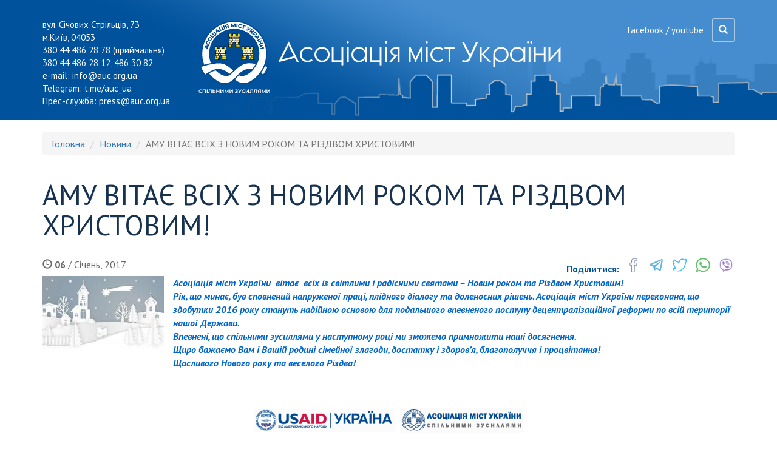

--- FILE ---
content_type: text/html; charset=utf-8
request_url: https://www.auc.org.ua/novyna/amu-vitaye-vsih-z-novym-rokom-ta-rizdvom-hrystovym
body_size: 5452
content:
<!DOCTYPE html>
<html lang="uk" dir="ltr">
<head>
  <link rel="profile" href="http://www.w3.org/1999/xhtml/vocab" />
  <meta charset="utf-8">
  <meta name="viewport" content="width=device-width, initial-scale=1.0">
  <meta http-equiv="Content-Type" content="text/html; charset=utf-8" />
<meta name="Generator" content="Drupal 7 (http://drupal.org)" />
<link rel="canonical" href="/novyna/amu-vitaye-vsih-z-novym-rokom-ta-rizdvom-hrystovym" />
<link rel="shortlink" href="/node/3175" />
<link rel="shortcut icon" href="https://www.auc.org.ua/sites/default/files/favicon.ico" type="image/vnd.microsoft.icon" />
  <title>АМУ ВІТАЄ ВСІХ З НОВИМ РОКОМ ТА РІЗДВОМ ХРИСТОВИМ! | Асоціація міст України</title>
  <link href="https://fonts.googleapis.com/css?family=PT+Sans:400,400i,700,700i&subset=cyrillic-ext" rel="stylesheet">
  <link type="text/css" rel="stylesheet" href="https://www.auc.org.ua/sites/default/files/css/css_lQaZfjVpwP_oGNqdtWCSpJT1EMqXdMiU84ekLLxQnc4.css" media="all" />
<link type="text/css" rel="stylesheet" href="https://www.auc.org.ua/sites/default/files/css/css_xHVRjRy46LFAjFGyEe5w_hT8S3tzSW2OB44Vj5Hb4Ek.css" media="all" />
<link type="text/css" rel="stylesheet" href="https://www.auc.org.ua/sites/default/files/css/css_jrqdtNeDE6bm1xAhUoGvZP_T8IUq3X3jTx8KZqOCAzo.css" media="all" />
<link type="text/css" rel="stylesheet" href="https://cdn.jsdelivr.net/npm/bootstrap@3.3.5/dist/css/bootstrap.min.css" media="all" />
<link type="text/css" rel="stylesheet" href="https://www.auc.org.ua/sites/default/files/css/css_tgmjHoM3a173LLBpJA5Gx4yYt6o7X8EP7Ow356f2Bvo.css" media="all" />
  <!-- HTML5 element support for IE6-8 -->
  <!--[if lt IE 9]>
    <script src="//html5shiv.googlecode.com/svn/trunk/html5.js"></script>
  <![endif]-->
  <script src="https://www.auc.org.ua/sites/default/files/js/js_6UR8aB1w5-y_vdUUdWDWlX2QhWu_qIXlEGEV48YgV-c.js"></script>
<script src="https://www.auc.org.ua/sites/default/files/js/js_onbE0n0cQY6KTDQtHO_E27UBymFC-RuqypZZ6Zxez-o.js"></script>
<script src="https://cdn.jsdelivr.net/npm/bootstrap@3.3.5/dist/js/bootstrap.min.js"></script>
<script src="https://www.auc.org.ua/sites/default/files/js/js__5lNU0e9ZhojcY6HWgiOQ8Mfgk5hbSkoeNeql51RYVw.js"></script>
<script src="https://www.auc.org.ua/sites/default/files/js/js_i3l7_Dr-lmkSNGDrs_A48UIX_daqjWyl7d6xY5PV86A.js"></script>
<script>jQuery.extend(Drupal.settings, {"basePath":"\/","pathPrefix":"","setHasJsCookie":0,"ajaxPageState":{"theme":"divilon_bootstrap","theme_token":"uuM2aX9NHnv-hcCbtl-j4VYVlONwRYbvhRoRL9Dt_fA","js":{"sites\/all\/themes\/bootstrap\/js\/bootstrap.js":1,"sites\/all\/modules\/contrib\/jquery_update\/replace\/jquery\/2.2\/jquery.min.js":1,"misc\/jquery-extend-3.4.0.js":1,"misc\/jquery-html-prefilter-3.5.0-backport.js":1,"misc\/jquery.once.js":1,"misc\/drupal.js":1,"sites\/all\/modules\/contrib\/jquery_update\/js\/jquery_browser.js":1,"misc\/form-single-submit.js":1,"https:\/\/cdn.jsdelivr.net\/npm\/bootstrap@3.3.5\/dist\/js\/bootstrap.min.js":1,"public:\/\/languages\/uk_lsqdkepRbcZa9_D5v9dDto5kHhWCxgsCQhPFmKCNrEs.js":1,"sites\/all\/libraries\/colorbox\/jquery.colorbox-min.js":1,"sites\/all\/modules\/contrib\/colorbox\/js\/colorbox.js":1,"sites\/all\/modules\/contrib\/colorbox\/styles\/default\/colorbox_style.js":1,"sites\/all\/modules\/custom\/divilon_theme\/divilon_theme.js":1,"sites\/all\/themes\/divilon_bootstrap\/js\/divilon-bootstrap.behaviors.js":1},"css":{"modules\/system\/system.base.css":1,"sites\/all\/modules\/contrib\/calendar\/css\/calendar_multiday.css":1,"modules\/field\/theme\/field.css":1,"modules\/node\/node.css":1,"sites\/all\/modules\/contrib\/youtube\/css\/youtube.css":1,"sites\/all\/modules\/contrib\/views\/css\/views.css":1,"sites\/all\/modules\/contrib\/ckeditor\/css\/ckeditor.css":1,"sites\/all\/modules\/contrib\/colorbox\/styles\/default\/colorbox_style.css":1,"sites\/all\/modules\/contrib\/ctools\/css\/ctools.css":1,"https:\/\/cdn.jsdelivr.net\/npm\/bootstrap@3.3.5\/dist\/css\/bootstrap.min.css":1,"sites\/all\/themes\/divilon_bootstrap\/css\/style.scss":1}},"colorbox":{"opacity":"0.85","current":"{current} \u0437 {total}","previous":"\u00ab \u041f\u043e\u043f\u0435\u0440\u0435\u0434\u043d\u044f","next":"\u041d\u0430\u0441\u0442\u0443\u043f\u043d\u0430 \u00bb","close":"\u0417\u0430\u043a\u0440\u0438\u0442\u0438","maxWidth":"98%","maxHeight":"98%","fixed":true,"mobiledetect":true,"mobiledevicewidth":"480px","file_public_path":"\/sites\/default\/files","specificPagesDefaultValue":"admin*\nimagebrowser*\nimg_assist*\nimce*\nnode\/add\/*\nnode\/*\/edit\nprint\/*\nprintpdf\/*\nsystem\/ajax\nsystem\/ajax\/*"},"urlIsAjaxTrusted":{"\/novyna\/amu-vitaye-vsih-z-novym-rokom-ta-rizdvom-hrystovym":true},"bootstrap":{"anchorsFix":"0","anchorsSmoothScrolling":"0","formHasError":1,"popoverEnabled":1,"popoverOptions":{"animation":1,"html":0,"placement":"auto top","selector":"","trigger":"click","triggerAutoclose":1,"title":"","content":"","delay":0,"container":"body"},"tooltipEnabled":1,"tooltipOptions":{"animation":1,"html":0,"placement":"auto top","selector":"","trigger":"hover focus","delay":0,"container":"body"}}});</script>
</head>
<body class="navbar-is-static-top html not-front not-logged-in no-sidebars page-node page-node- page-node-3175 node-type-news i18n-uk">
  <div id="skip-link">
    <a href="#main-content" class="element-invisible element-focusable">Перейти до основного матеріалу</a>
  </div>
    <header id="navbar" role="banner" class="navbar navbar-static-top navbar-default">
  <div class="container">
  	<div class="pull-right text-right">
  		<a href="https://www.facebook.com/auc.org.ua/?fref=ts" target="_blank">facebook</a> / <a href="https://www.youtube.com/channel/UCBIj2Dli04rcOYoVuaJqidg" target="_blank">youtube</a>  		<a href="/search" class="search-link"><span class="glyphicon glyphicon-search"></span></a>  	</div>
    <div class="navbar-header">
      <div class="pull-left">
      	  <div class="region region-header">
    <section id="block-block-1" class="block block-block clearfix">

      
  <div>вул. Січових Стрільців, 73<br />
м.Київ, 04053</div>
<div>380 44 486 28 78 (приймальня)<br />
380 44 486 28 12, 486 30 82</div>
<div>e-mail: <a href="mailto:info@auc.org.ua">info@auc.org.ua</a></div>
<div>Telegram: <a href="http://t.me/auc_ua">t.me/auc_ua</a></div>
<div>Прес-служба: <a href="mailto:press@auc.org.ua">press@auc.org.ua</a> </div>

</section>
  </div>
      	
      </div>
              <a class="logo navbar-btn pull-left" href="/" title="Головна">
          <img src="https://www.auc.org.ua/sites/default/files/logonew.png" alt="Головна" />
        </a>
      
              <a class="name navbar-brand" href="/" title="Головна">Асоціація міст України</a>
      
    </div>
  </div>
</header>

<div class="main-container container">
  <div class="row">

	
    <section id="main-content" class="col-sm-12">
            <ol class="breadcrumb"><li><a href="/">Головна</a></li>
<li><a href="/news">Новини</a></li>
<li class="active">АМУ ВІТАЄ ВСІХ З НОВИМ РОКОМ ТА РІЗДВОМ ХРИСТОВИМ!</li>
</ol>      <a id="main-content"></a>
                    <h1 class="page-header">АМУ ВІТАЄ ВСІХ З НОВИМ РОКОМ ТА РІЗДВОМ ХРИСТОВИМ!</h1>
                                                          <div class="region region-content">
    <section id="block-system-main" class="block block-system clearfix">

      
  <article id="node-3175" class="node node-news clearfix">
        <div class="share">
      <span class="share__label">Поділитися: </span>
      <div class="share__links text-right">
        <a href="https://www.facebook.com/sharer/sharer.php?u=https://www.auc.org.ua/node/3175" target="_blank" class="share__links-item facebook"></a>
        <a href="https://t.me/share/url?url=https://www.auc.org.ua/node/3175" target="_blank" class="share__links-item telegram"></a>
        <a href="https://twitter.com/intent/tweet?url=https://www.auc.org.ua/node/3175" target="_blank" class="share__links-item twitter"></a>
        <!-- <a href="https://www.linkedin.com/shareArticle?mini=true&url=" target="_blank" class="share__links-item linkedin"></a> -->
        <a href="whatsapp://send?text=https://www.auc.org.ua/node/3175" target="_blank" class="share__links-item whatsapp"></a>
        <a href="viber://forward?text=https://www.auc.org.ua/node/3175" target="_blank" class="share__links-item viber"></a>
      </div>
    </div>
    <div class="date"><span class="glyphicon glyphicon-time"></span> <b>06</b> / Січень, 2017</div><div class="field field-name-field-image field-type-image field-label-hidden"><div class="field-items"><div class="field-item even"><a href="https://www.auc.org.ua/sites/default/files/field/image/lystivka2017_svitla_0.jpg" title="АМУ ВІТАЄ ВСІХ З НОВИМ РОКОМ ТА РІЗДВОМ ХРИСТОВИМ!" class="colorbox" data-colorbox-gallery="gallery-node-3175-4UpPYTUPO8s" data-cbox-img-attrs="{&quot;title&quot;: &quot;&quot;, &quot;alt&quot;: &quot;&quot;}"><img class="img-responsive" src="https://www.auc.org.ua/sites/default/files/styles/200x120/public/field/image/lystivka2017_svitla_0.jpg?itok=pM0fjkpB" width="200" height="120" alt="" title="" /></a></div></div></div><div class="field field-name-body field-type-text-with-summary field-label-hidden"><div class="field-items"><div class="field-item even"><div><strong><span style="color:#0066cc"><em>Асоціація міст України  вітає  всіх із світлими і радісними святами – Новим роком та Різдвом Христовим!</em></span></strong></div>
<div><strong><span style="color:#0066cc"><em>Рік, що минає, був сповнений напруженої праці, плідного діалогу та доленосних рішень. Асоціація міст України переконана, що здобутки 2016 року стануть надійною основою для подальшого впевненого поступу децентралізаційної реформи по всій території нашої Держави.</em></span></strong></div>
<div><strong><span style="color:#0066cc"><em>Впевнені, що спільними зусиллями у наступному році ми зможемо примножити наші досягнення.</em></span></strong></div>
<div><strong><span style="color:#0066cc"><em>Щиро бажаємо Вам і Вашій родині сімейної злагоди, достатку і здоров’я, благополуччя і процвітання!</em></span></strong></div>
<div><strong><span style="color:#0066cc"><em>Щасливого Нового року та веселого Різдва!</em></span></strong></div>
</div></div></div>    <footer>
          </footer>
    </article>

</section>
  </div>
    </section>

  </div>
      <div class="clearfix">
        <div class="region region-bottom">
    <section id="block-block-2" class="block block-block clearfix">

      
  <p class="rtecenter"> </p>
<p class="rtecenter"> </p>
<p class="rtecenter"><a href="http://ukraine.usaid.gov/ua" target="_blank"><img alt="" src="/sites/default/files/usaid.png" /></a>  <a href="/"><img alt="" src="/sites/default/files/auc.png" /></a></p>
<p class="rtecenter"><em>Сторінку розроблено в рамках проекту<br />
«Розробка курсу на зміцнення місцевого самоврядування в Україні» (ПУЛЬС)</em></p>

</section>
  </div>
    </div>
  </div>

<footer class="footer">
	<div class="container">
		<div class="row">
			<div class="col-sm-8 masonry">
							    <nav role="navigation">
			    	<ul class="menu nav navbar-nav"><li class="first leaf"><a href="/">Головна</a></li>
<li class="leaf"><a href="/sector" title="">Галузевий діалог</a></li>
<li class="collapsed"><a href="/proposal" title="">Закони</a></li>
<li class="leaf"><a href="/petition" title="">Е-петиції</a></li>
<li class="collapsed"><a href="/ideas" title="">Ярмарок ідей</a></li>
<li class="leaf"><a href="/page/munitsipalna-statistika">Статистика</a></li>
<li class="leaf"><a href="/page/munitsipalna-sotsiologiya">Соціологія</a></li>
<li class="leaf"><a href="http://gender.auc.org.ua/" title="Гендерна рівність в місцевому самоврядуванні та громадах">Рівні можливості</a></li>
<li class="leaf"><a href="/education">Навчання</a></li>
<li class="leaf"><a href="/library" title="">Бібліотека</a></li>
<li class="last leaf"><a href="/media" title="">Фото, відео, веб-трансляція </a></li>
</ul>			    </nav>
		    	
			</div>
			<div class="col-sm-4">
				  <div class="region region-footer">
    <section id="block-search-form" class="block block-search clearfix">

      
  <form class="form-search content-search" action="/novyna/amu-vitaye-vsih-z-novym-rokom-ta-rizdvom-hrystovym" method="post" id="search-block-form" accept-charset="UTF-8"><div><div>
      <h2 class="element-invisible">Пошукова форма</h2>
    <div class="input-group"><input title="Введіть терміни, які необхідно знайти." placeholder="Пошук" class="form-control form-text" type="text" id="edit-search-block-form--2" name="search_block_form" value="" size="15" maxlength="128" /><span class="input-group-btn"><button type="submit" class="btn btn-primary"><span class="icon glyphicon glyphicon-search" aria-hidden="true"></span>
</button></span></div><div class="form-actions form-wrapper form-group" id="edit-actions"><button class="element-invisible btn btn-primary form-submit" type="submit" id="edit-submit" name="op" value="Пошук">Пошук</button>
</div><input type="hidden" name="form_build_id" value="form-93tym4x0UmF8paL97Ib3JImDOzMd1tNRRdX48busARc" />
<input type="hidden" name="form_id" value="search_block_form" />
</div>
</div></form>
</section>
  </div>
	
				<div class="social">
					<a href="https://www.facebook.com/auc.org.ua/?fref=ts" target="_blank" class="facebook"></a> &nbsp; <a href="https://www.youtube.com/channel/UCBIj2Dli04rcOYoVuaJqidg" target="_blank" class="youtube"></a>				</div>
				<div class="copy text-right">
					2026&nbsp;&copy;&nbsp;Асоціація міст України				</div>
			</div>
		</div>
	</div>
</footer>
  <div class="s-info">
    <script type="text/javascript">
<!--
var _acic={dataProvider:10,allowCookieMatch:false};(function(){var e=document.createElement("script");e.type="text/javascript";e.async=true;e.src="https://www.acint.net/aci.js";var t=document.getElementsByTagName("script")[0];t.parentNode.insertBefore(e,t)})()
//-->
</script>  </div>
  <script src="https://www.auc.org.ua/sites/default/files/js/js_MRdvkC2u4oGsp5wVxBG1pGV5NrCPW3mssHxIn6G9tGE.js"></script>
</body>
</html>


--- FILE ---
content_type: text/css
request_url: https://www.auc.org.ua/sites/default/files/css/css_tgmjHoM3a173LLBpJA5Gx4yYt6o7X8EP7Ow356f2Bvo.css
body_size: 5196
content:
@font-face{font-family:azbuka;src:url(/sites/all/themes/divilon_bootstrap/fonts/azbuka06.eot);src:local('☺'),url(/sites/all/themes/divilon_bootstrap/fonts/azbuka06.woff) format('woff'),url(/sites/all/themes/divilon_bootstrap/fonts/azbuka06.ttf) format('truetype'),url(/sites/all/themes/divilon_bootstrap/fonts/azbuka06.svg) format('svg');font-weight:normal;font-style:normal;}body{font-family:'PT Sans',sans-serif;font-size:16px;color:#6a6a6a;}h1,h2,h3,h4,h5,h6{font-family:'PT Sans',sans-serif;color:#173150;}h1,.h1{font-size:46px;}h2,.h2{font-size:42px;}h3,.h3{font-size:36px;}h4,.h4{font-size:30px;}h5,.h5{font-size:24px;}h6,.h6{font-size:18px;}.row-eq-height{display:-webkit-box;display:-webkit-flex;display:-ms-flexbox;display:flex;}.row-full-height{height:100%;}.col-full-height{height:100%;vertical-align:middle;}.row-same-height{display:table;width:100%;table-layout:fixed;}.col-xs-height{display:table-cell;float:none !important;}@media (min-width:768px){.col-sm-height{display:table-cell;float:none !important;}}@media (min-width:992px){.col-md-height{display:table-cell;float:none !important;}}@media (min-width:1200px){.col-lg-height{display:table-cell;float:none !important;}}.col-top{vertical-align:top;}.col-middle{vertical-align:middle;}.col-bottom{vertical-align:bottom;}#navbar{background:url(/sites/all/themes/divilon_bootstrap/img/head.png) bottom center no-repeat;background-color:#00529c;background-size:cover;color:#f7f7f7;font-size:15px;padding-top:30px;padding-bottom:20px;}#navbar a{color:white;}#navbar .navbar-brand{font-family:azbuka;font-size:48px;margin-top:30px;}#navbar .logo{margin:0 10px 0 40px;}#navbar #block-locale-language{margin-bottom:10px;}#navbar #block-locale-language ul{margin:0;padding:0;list-style-type:none;}#navbar #block-locale-language ul li{display:inline-block;}#navbar #block-locale-language ul li a{font-size:20px;text-decoration:none;padding:8px 10px;display:block;margin-right:5px;}#navbar #block-locale-language ul li a.active{border:1px solid #8cb0d0;border-radius:2px;}#navbar .search-link{display:inline-block;border:1px solid #aac9e6;border-radius:2px;padding:8px 10px;margin-left:10px;}.sidebar h2.block-title{position:relative;}.sidebar h2.block-title:after{content:'';display:block;margin-top:7px;height:5px;background-image:url(/sites/all/themes/divilon_bootstrap/img/bulit.png),url(/sites/all/themes/divilon_bootstrap/img/bulit.png),url(/sites/all/themes/divilon_bootstrap/img/line.png);background-position:left center,right center,center center;background-repeat:no-repeat,no-repeat,repeat-x;}.sidebar .view-news .views-row{margin:10px 0 20px;}.sidebar .view-news .views-row a{color:#6a6a6a;text-decoration:none;line-height:1;}.sidebar .view-news .views-row a td:first-child{padding-right:12px;width:89px;}.sidebar .view-news .views-row a td:first-child:empty{padding-right:0;width:0;}.sidebar .view-news .views-row a .date{font-size:14px;color:#929292;}.sidebar .view-news .views-row a .date .glyphicon{color:#1994d3;}.sidebar .view-news .views-row a .date b{font-size:16px;font-weight:normal;}.sidebar a.announces{display:block;background:#00529c url(/sites/all/themes/divilon_bootstrap/img/announces.png) 75% center no-repeat;color:#f7f7f7;font-size:38px;text-align:center;line-height:1;text-decoration:none;padding:25px 10px;margin-bottom:10px;}.sidebar a.announces:after{content:"";display:inline-block;width:38px;height:38px;vertical-align:middle;margin-left:5px;background:url(/sites/all/themes/divilon_bootstrap/img/rarr.png) center center no-repeat;background-size:contain;}.view-sector .views-row{width:20%;float:left;}.view-sector .views-row a{display:block;text-decoration:none;}.view-sector .views-row a:hover{opacity:0.9;}.view-sector .views-row a .item{height:245px;overflow:hidden;color:white;padding:20px;}.view-sector .views-row a .item .img{height:140px;display:table;width:100%;}.view-sector .views-row a .item .img .dtc{display:table-cell;width:100%;vertical-align:middle;}.view-sector .views-row a .item .img img{margin:0 auto;}.view-sector.view-display-id-block_1{padding-top:40px;padding-bottom:30px;}.view-sector.view-display-id-block_1 .views-row{width:10%;}.view-sector.view-display-id-block_1 .views-row a .item{height:120px;padding:0 20px;}.view-sector.view-display-id-block_1 .views-row a .item .img{height:120px;}.page-header{border-bottom:none;}.footer{background:url(/sites/all/themes/divilon_bootstrap/img/foot.png) left bottom repeat-x;background-color:#00529c;padding-top:40px;padding-bottom:90px;color:#bdbdbd;font-size:14px;border:none;}.footer a{color:#e3e3e3;}.footer a.facebook,.footer a.youtube{display:inline-block;width:34px;height:34px;background:url(/sites/all/themes/divilon_bootstrap/img/f.png) center center no-repeat;}.footer a.youtube{background-image:url(/sites/all/themes/divilon_bootstrap/img/y.png);}.footer li a{font-size:16px;background:transparent !important;padding:3px 10px;}.footer #block-search-form .form-text,.footer #block-search-form .btn{background:transparent;border-color:#8fb2d1;}.footer #block-search-form .form-text{border-right:none;color:white;}.footer #block-search-form .btn{border-left:none;}.footer.galuz-footer{background:transparent;color:#6a6a6a;font-size:14px;margin-top:0;}.footer.galuz-footer .foot-menu{margin:0;padding:0;list-style-type:none;}.footer.galuz-footer .foot-menu li a{color:#6a6a6a;font-size:14px;font-weight:bold;display:inline-block;padding:6px 0;margin-bottom:3px;border-bottom:1px solid;}.footer.galuz-footer .foot-menu li a:hover{text-decoration:none;color:black;}.footer.galuz-footer .seo{font-style:italic;line-height:1;margin-bottom:25px;}.footer.galuz-footer .copy{color:#bdbdbd;}.footer.galuz-footer #block-search-form .form-text,.footer.galuz-footer #block-search-form .glyphicon{color:#6a6a6a;}.footer.galuz-footer #block-search-form .form-text,.footer.galuz-footer #block-search-form .btn{border-color:#6a6a6a;}.page-sector #navbar{background:#fbfbfb url(/sites/all/themes/divilon_bootstrap/img/head-g.png) left bottom repeat-x;padding-top:0;padding-bottom:90px;margin-bottom:0;}.page-sector #navbar h1{font-family:azbuka;font-size:72px;}.page-sector .footer{background:transparent;color:#9b9b9b;font-size:14px;padding-top:20px;padding-bottom:20px;}.page-sector .footer .region{margin-bottom:35px;}.page-sector .footer .copy{color:#383837;}.front #block-views-news-block{background:#f6f6f6;padding:15px;}.not-front #block-views-news-block{padding-top:25px;}.sqr{display:block;height:163px;background:#153b68;color:white;text-align:center;text-decoration:none;font-size:21px;}.sqr:before{content:'';display:block;height:65px;background-position:center center;background-repeat:no-repeat;}.sqr:hover,.sqr:focus{color:white;text-decoration:none;}.sqr:hover{opacity:0.9;}.sqr.petition,.sqr.decentralization,.sqr.laws{background-color:#981a27;}.sqr.about:before{background-image:url(/sites/all/themes/divilon_bootstrap/img/about.png);}.sqr.petition:before{background-image:url(/sites/all/themes/divilon_bootstrap/img/petition.png);}.sqr.decentralization:before{background-image:url(/sites/all/themes/divilon_bootstrap/img/decentralization.png);}.sqr.successes:before{background-image:url(/sites/all/themes/divilon_bootstrap/img/successes.png);}.sqr.laws:before{background-image:url(/sites/all/themes/divilon_bootstrap/img/laws.png);}.sqr.consultations:before{background-image:url(/sites/all/themes/divilon_bootstrap/img/consultations.png);}.sqr-tr{display:block;height:160px;text-align:center;text-decoration:none;font-size:21px;background-size:cover;position:relative;}.sqr-tr .title{position:absolute;color:white;right:50%;left:-100%;text-align:left;display:block;padding:5px;top:65px;z-index:2;-webkit-transition:all 0.5s linear;-moz-transition:all 0.5s linear;-ms-transition:all 0.5s linear;-o-transition:all 0.5s linear;transition:all 0.5s linear;}.sqr-tr .title .back{background:#002147;z-index:-1;top:0;bottom:0;right:0;left:0;z-index:-1;opacity:0.85;}.sqr-tr .title .arrow{width:19px;height:15px;background:url(/sites/all/themes/divilon_bootstrap/img/blue-arr.png) center center no-repeat;position:absolute;right:15px;top:15px;opacity:1;-webkit-transition:all 0.5s linear;-moz-transition:all 0.5s linear;-ms-transition:all 0.5s linear;-o-transition:all 0.5s linear;transition:all 0.5s linear;}.sqr-tr.practices{background-image:url(/sites/all/themes/divilon_bootstrap/img/practices.png);overflow:hidden;}.sqr-tr.media{background-image:url(/sites/all/themes/divilon_bootstrap/img/media.png);overflow:hidden;}.sqr-tr.media .title{right:75%;}.sqr-tr.library{background-image:url(/sites/all/themes/divilon_bootstrap/img/library.png);overflow:hidden;}.sqr-tr.education{background-image:url(/sites/all/themes/divilon_bootstrap/img/education.png);overflow:hidden;}.sqr-tr.education .title{right:75%;}.sqr-tr.statistics,.sqr-tr.sociology,.sqr-tr.fiscal,.sqr-tr.calculator,.sqr-tr.gender,.sqr-tr.dobro,.sqr-tr.eco,.sqr-tr.wmap,.sqr-tr.ideas{color:#444444;}.sqr-tr.statistics:before,.sqr-tr.sociology:before,.sqr-tr.fiscal:before,.sqr-tr.calculator:before,.sqr-tr.gender:before,.sqr-tr.dobro:before,.sqr-tr.eco:before,.sqr-tr.wmap:before,.sqr-tr.ideas:before{content:'';display:block;height:65px;background-position:center center;background-repeat:no-repeat;}.sqr-tr.fiscal,.sqr-tr.calculator,.sqr-tr.gender,.sqr-tr.dobro,.sqr-tr.eco,.sqr-tr.wmap,.sqr-tr.ideas{text-transform:uppercase;font-size:14px;font-weight:bold;}.sqr-tr.statistics:before{background-image:url(/sites/all/themes/divilon_bootstrap/img/mun_statistics.png);}.sqr-tr.statistics:after{content:'';display:block;height:5px;position:absolute;z-index:5;width:60%;left:20%;background-image:url(/sites/all/themes/divilon_bootstrap/img/bulit.png),url(/sites/all/themes/divilon_bootstrap/img/bulit.png),url(/sites/all/themes/divilon_bootstrap/img/line.png);background-position:left center,right center,center center;background-repeat:no-repeat,no-repeat,repeat-x;top:100%;margin-top:3px;}.sqr-tr.sociology:before{background-image:url(/sites/all/themes/divilon_bootstrap/img/sociology.png);}.sqr-tr.fiscal:before{background-image:url(/sites/all/themes/divilon_bootstrap/img/fiscal.png);}.sqr-tr.calculator:before{background-image:url(/sites/all/themes/divilon_bootstrap/img/calculator.png);}.sqr-tr.gender:before{background-image:url(/sites/all/themes/divilon_bootstrap/img/gender.png);}.sqr-tr.dobro:before{background-image:url(/sites/all/themes/divilon_bootstrap/img/dobro.png);}.sqr-tr.eco:before{background-image:url(/sites/all/themes/divilon_bootstrap/img/eco.png);}.sqr-tr.wmap:before{background-image:url(/sites/all/themes/divilon_bootstrap/img/wmap.png);}.sqr-tr.ideas:before{background-image:url(/sites/all/themes/divilon_bootstrap/img/ideas.png);}.sqr-tr.digest{color:#4d4d4d;}.sqr-tr.digest:after{content:'';display:block;height:5px;position:absolute;z-index:5;width:60%;left:20%;background-image:url(/sites/all/themes/divilon_bootstrap/img/bulit.png),url(/sites/all/themes/divilon_bootstrap/img/bulit.png),url(/sites/all/themes/divilon_bootstrap/img/line.png);background-position:left center,right center,center center;background-repeat:no-repeat,no-repeat,repeat-x;top:0%;margin-top:-3px;}.sqr-tr:hover{text-decoration:none;opacity:0.9;}.sqr-tr:hover .title{right:9px;left:0;text-align:center;padding:15px 4px;top:55px;}.sqr-tr:hover .title .arrow{opacity:0;}#main-content .col-xs-6,#main-content .col-xs-4,#main-content .col-xs-8,.bottom-row .col-xs-6,.bottom-row .col-xs-4,.bottom-row .col-xs-8{padding-left:5px;padding-right:5px;display:table;margin-bottom:11px;}#main-content .col-xs-6.mb0,#main-content .col-xs-4.mb0,#main-content .col-xs-8.mb0,.bottom-row .col-xs-6.mb0,.bottom-row .col-xs-4.mb0,.bottom-row .col-xs-8.mb0{margin-bottom:0;}#main-content .col-xs-6 .sqr,#main-content .col-xs-6 .sqr-tr,#main-content .col-xs-4 .sqr,#main-content .col-xs-4 .sqr-tr,#main-content .col-xs-8 .sqr,#main-content .col-xs-8 .sqr-tr,.bottom-row .col-xs-6 .sqr,.bottom-row .col-xs-6 .sqr-tr,.bottom-row .col-xs-4 .sqr,.bottom-row .col-xs-4 .sqr-tr,.bottom-row .col-xs-8 .sqr,.bottom-row .col-xs-8 .sqr-tr{display:table-cell;width:100%;vertical-align:middle;position:relative;}#main-content .slider-area,.bottom-row .slider-area{height:337px;padding-left:5px;padding-right:5px;margin-bottom:10px;}#main-content .laws-row .col-xs-6,.bottom-row .laws-row .col-xs-6{padding-left:0;padding-right:0;}#main-content .laws-row .col-xs-6:last-child,.bottom-row .laws-row .col-xs-6:last-child{padding-left:2px;}#main-content .laws-row .col-xs-6 a,.bottom-row .laws-row .col-xs-6 a{font-size:20px;font-weight:bold;padding-left:10px;padding-right:10px;line-height:1;}#main-content .laws-row .col-xs-6 a:before,.bottom-row .laws-row .col-xs-6 a:before{background:url(/sites/all/themes/divilon_bootstrap/img/laws-icons.png) top center no-repeat;}#main-content .laws-row .col-xs-6 a.law1:before,.bottom-row .laws-row .col-xs-6 a.law1:before{background-position:bottom center;}.brand-line{clear:both;overflow:hidden;height:35px;margin-bottom:10px;background:url(/sites/all/themes/divilon_bootstrap/img/mini-logo.png) center center no-repeat;position:relative;}.brand-line.sector-logo-line{background-size:contain;}.brand-line:after,.brand-line:before{content:'';display:block;height:5px;position:absolute;z-index:5;width:25%;background-image:url(/sites/all/themes/divilon_bootstrap/img/bulit.png),url(/sites/all/themes/divilon_bootstrap/img/bulit.png),url(/sites/all/themes/divilon_bootstrap/img/line.png);background-position:left center,right center,center center;background-repeat:no-repeat,no-repeat,repeat-x;top:50%;margin-top:-3px;}.brand-line:before{right:50%;margin-right:40px;}.brand-line:after{left:50%;margin-left:40px;}.bottom-row{margin-top:50px;}#front-carousel .item .title{position:absolute;bottom:0;left:0;right:0;z-index:8;color:white;text-decoration:none;background:rgba(0,0,0,0.47);padding:30px 110px 30px 15px;font-size:24px;}#front-carousel .carousel-btn{position:absolute;bottom:25px;right:15px;width:40px;height:40px;background-size:contain;background:url(/sites/all/themes/divilon_bootstrap/img/rarr.png) center center no-repeat;opacity:0.7;}#front-carousel .carousel-btn:hover{opacity:1;}#front-carousel .carousel-btn.left{background-image:url(/sites/all/themes/divilon_bootstrap/img/larr.png);margin-right:50px;}.page-node-add-idea .page-header{text-align:center;}.pa{position:absolute;}.pr{position:relative;}.text-center .img-responsive{margin-left:auto;margin-right:auto;}.sector-nav{margin-bottom:30px;}.sector-nav .col-sm-4{border:5px solid white;padding:20px;}.sector-nav .col-sm-4 a{color:#ebebeb;font-size:15px;text-decoration:none;}.sector-nav .col-sm-4 a h4{font-weight:bold;color:#ebebeb;font-size:22px;}.sector-nav .col-sm-4 a .desc{font-style:italic;}.view-id-ideas .item{height:100%;padding:15px;border:1px solid #c1c1c1;line-height:1;margin-bottom:15px;}.view-id-ideas .item h3{margin:0;font-size:16px;line-height:1;}.view-id-ideas .item .color-back{padding-top:10px;padding-bottom:10px;}.view-id-ideas .item .text{height:115px;overflow:hidden;}.view-id-ideas .row{margin-bottom:15px;}.view-id-ideas .view-filters{float:right;margin-top:9px;margin-right:20px;}.view-id-ideas .view-filters #edit-field-region-tid-wrapper{padding:0;float:none;}.view-id-ideas .view-content{clear:both;}.pleload{position:relative;}.pleload > *{opacity:0.3;}.pleload:before{content:'';display:block;opacity:1;position:absolute;left:0;right:0;bottom:0;top:0;background:url(/sites/all/themes/divilon_bootstrap/img/preload.gif) center center no-repeat;}.branch-view #navbar .navbar-brand{font-family:'Segoe UI';font-size:34px;float:none;}.branch-view #navbar .logo{margin:0;max-width:120px;}.branch-view #navbar .branch-menu{margin:0;padding:0;list-style:none;}.branch-view #navbar .branch-menu li{display:inline-block;}.branch-view #navbar .branch-menu li a{padding:0 12px;color:#fbfbfb;font-weight:bold;font-size:18px;}#petitions table,#petitions tr,#petitions th,#petitions td{background:transparent;border:none;}#petitions td,#petitions th{text-align:right;}#petitions td.views-field-title,#petitions th.views-field-title{text-align:left;}#petitions td.views-field-title a,#petitions th.views-field-title a{display:block;}#petitions th{color:#878787;font-size:18px;min-width:180px;}#petitions th a{color:black;}#petitions th a img{display:inline-block;margin-left:3px;}#petitions .petition-navs,#laws .laws-navs,#faq-page .faq-navs{margin:0 0 30px;padding:0;list-style:none;display:table;width:100%;}#petitions .petition-navs li,#laws .laws-navs li,#faq-page .faq-navs li{display:table-cell;float:none;}#petitions .petition-navs li a,#laws .laws-navs li a,#faq-page .faq-navs li a{background:#a3c7e9;display:block;padding:15px;text-align:center;color:#134675;border:none;border-right:1px solid white;}#petitions .petition-navs li a.active,#laws .laws-navs li a.active,#faq-page .faq-navs li a.active,#petitions .petition-navs li a:hover,#laws .laws-navs li a:hover,#faq-page .faq-navs li a:hover{background:#134675;color:white;text-decoration:none;position:relative;}#petitions .petition-navs li a.active:after,#laws .laws-navs li a.active:after,#faq-page .faq-navs li a.active:after{content:'';display:block;position:absolute;top:100%;left:50%;width:0;height:0;margin-left:-12px;border-top:12px solid #134675;border-right:12px solid transparent;border-left:12px solid transparent;}#petitions .petition-navs li.active a,#laws .laws-navs li.active a,#faq-page .faq-navs li.active a{background:#134675;color:white;text-decoration:none;position:relative;}#petitions .petition-navs li.active a:after,#laws .laws-navs li.active a:after,#faq-page .faq-navs li.active a:after{content:'';display:block;position:absolute;top:100%;left:50%;width:0;height:0;margin-left:-12px;border-top:12px solid #134675;border-right:12px solid transparent;border-left:12px solid transparent;}#petitions .petition-navs{width:75%;}.add-node-item{margin-bottom:30px;}.view-faq .views-field-field-question{color:black;cursor:pointer;display:inline-block;vertical-align:middle;}.view-faq .views-field-field-question:hover{text-decoration:underline;}.view-faq .tid-logo{width:50px;display:inline-block;vertical-align:middle;margin-right:5px;}.view-faq .views-field-field-answer{display:none;padding:10px;background:#dee5eb;color:#435b76;font-style:italic;}.view-faq .open .views-field-field-question{font-weight:bold;}.view-faq .open .views-field-field-answer{display:block;margin-top:5px;}.view-faq .views-row{border-bottom:1px solid #dee5eb;padding-bottom:10px;margin-bottom:10px;}.view-faq .views-row.views-row-last{border-bottom:none;margin-bottom:0;}.media-item{position:relative;margin-bottom:15px;padding-bottom:15px;border-bottom:1px solid #cccccc;display:table;width:100%;}.media-item:last-child{border-bottom:none;}.media-item .views-field-title{font-size:24px;display:table-cell;vertical-align:middle;padding-left:20px;}.media-item .views-field-title a{text-decoration:none;line-height:1.3;display:block;}.media-item .views-field-field-photo,.media-item .views-field-field-youtube{display:table-cell;vertical-align:middle;}.media-item .views-field-field-photo{width:25%;}.media-item .views-field-field-youtube{width:50%;}.node-media .field{clear:both;margin-bottom:15px;margin-top:15px;}.node-media .field.field-name-field-photo .field-item{float:left;margin:14px;}#excel-values .filter-values-string{width:auto;display:inline-block;margin-right:5px;}.p0{padding:0;}.view-puls td{vertical-align:middle !important;}.view-puls td.views-field-field-logo,.view-puls td:first-child{width:50px;}.my-icon{display:inline-block;width:22px;height:20px;margin-right:2px;background-size:contain;background-repeat:no-repeat;background-position:center center;vertical-align:sub;}.my-icon.petition{background-image:url(/sites/all/themes/divilon_bootstrap/img/petition.png);}.my-icon.idea{background-image:url(/sites/all/themes/divilon_bootstrap/img/idea.png);width:15px;}.views-exposed-form #edit-date-filter-min-wrapper,.views-exposed-form #edit-date-filter-max-wrapper{display:inline-block;}.views-exposed-form #edit-date-filter-min-wrapper .date-padding,.views-exposed-form #edit-date-filter-max-wrapper .date-padding{display:inline-block;float:none;vertical-align:middle;}.views-exposed-form #edit-date-filter-min-wrapper .help-block,.views-exposed-form #edit-date-filter-max-wrapper .help-block{display:none;}.masonry{padding:0;column-gap:15px;-moz-column-gap:15px;-webkit-column-gap:15px;-moz-column-count:3;-webkit-column-count:3;column-count:3;}.masonry .item,.masonry .field-item,.masonry li{display:inline-block;margin:0 0 15px;width:100%;box-sizing:border-box;-moz-box-sizing:border-box;-webkit-box-sizing:border-box;}.masonry .item img,.masonry .item iframe,.masonry .item a,.masonry .field-item img,.masonry .field-item iframe,.masonry .field-item a,.masonry li img,.masonry li iframe,.masonry li a{max-width:100%;height:auto;display:block;}.view-id-successes.view-display-id-page .views-row,.view-id-news.view-display-id-page .views-row,.view-id-news.view-display-id-page_2 .views-row{margin-bottom:15px;padding-bottom:15px;border-bottom:1px solid #cccccc;clear:both;overflow:hidden;}.view-id-successes.view-display-id-page .views-row a,.view-id-news.view-display-id-page .views-row a,.view-id-news.view-display-id-page_2 .views-row a{display:block;text-decoration:none;}.view-id-successes.view-display-id-page .views-row a .thumb,.view-id-news.view-display-id-page .views-row a .thumb,.view-id-news.view-display-id-page_2 .views-row a .thumb{float:left;margin:0 15px 10px 0;}.view-id-successes.view-display-id-page .views-row a .thumb:empty,.view-id-news.view-display-id-page .views-row a .thumb:empty,.view-id-news.view-display-id-page_2 .views-row a .thumb:empty{margin:0;}.view-id-successes.view-display-id-page .views-row.views-row-last,.view-id-news.view-display-id-page .views-row.views-row-last,.view-id-news.view-display-id-page_2 .views-row.views-row-last{border-bottom:none;}.node-news,.node-successes{clear:both;overflow:hidden;}.node-news .field-name-field-image,.node-successes .field-name-field-image{float:left;margin:0 15px 15px 0;}.forum-table{width:100%;}.forum-node-create-links{width:50%;}#forum-sort,#forum-statistics{display:none;}.forum-topic-legend{display:block;clear:both;margin-top:15px;}.forum-topic-legend > div{display:inline-block;float:none;clear:none;}.forum-name,.forum-last-reply{padding-left:15px;padding-right:15px;}.page-petition h1.page-header:before,.page-ideas h1.page-header:before,.page-faq h1.page-header:before,.page-successes h1.page-header:before{content:'';display:inline-block;width:50px;height:50px;background-size:contain;background-repeat:no-repeat;background-position:center center;margin-right:10px;vertical-align:bottom;}.page-petition h1.page-header:before{background-image:url(/sites/all/themes/divilon_bootstrap/img/petition-blue.png);}.page-ideas h1.page-header:before{background-image:url(/sites/all/themes/divilon_bootstrap/img/ideas-blue.png);}.page-faq h1.page-header:before{background-image:url(/sites/all/themes/divilon_bootstrap/img/consultations-blue.png);}.page-successes h1.page-header:before{background-image:url(/sites/all/themes/divilon_bootstrap/img/successes-blue.png);}.page-successes .views-exposed-form{text-align:right;}.page-successes .views-exposed-form .views-exposed-widget{float:none;display:inline-block;vertical-align:middle;}.page-successes .views-exposed-form .views-exposed-widget input{max-width:100px;text-align:center;}.page-successes .views-exposed-form .views-exposed-widget > label{display:block;text-align:left;}.page-successes .body{color:#444444;}.view-library table{width:100%;}.view-library table td{width:33.3%;clear:both;overflow:hidden;padding-bottom:15px;}.view-library table td .field-content{display:table;}.view-library table td .field-content .thumb{display:table-cell;width:40%;}.view-library table td .field-content .text{display:table-cell;vertical-align:top;padding-left:12px;padding-right:20px;position:relative;}.view-library table td .field-content .text h5{font-size:18px;}.view-library table td .field-content .text a{position:absolute;bottom:0;left:12px;}.s-info{text-indent:-9999px;position:absolute;left:-9999px;top:0;width:100px;overflow:hidden;}.view .date-nav-wrapper .date-prev,.view .date-nav-wrapper .date-next{background:transparent;}.view .date-nav-wrapper .date-prev{right:auto;left:0;}.field-type-text-long img,.field-type-text-with-summary img{margin:8px;}.page-taxonomy-term #main-content .field-label{display:none;}.page-announce .breadcrumb li:nth-child(2){display:none;}@media all and (max-width:767px){#navbar{padding-top:3px;background-image:none;}#navbar .container > .pull-right.text-right,#navbar .container .navbar-header > .pull-left{float:none !important;text-align:center;}#navbar .container .logo{margin:10px auto;display:block;}#navbar .container .navbar-brand{line-height:1;margin-top:0;height:auto;text-align:center;padding:0 15px;}#main-content .slider-area,.bottom-row .slider-area{height:auto;}#front-carousel .item .title{font-size:15px;}.sqr{word-break:break-word;}.sqr-tr .title{left:0;right:0 !important;top:auto;bottom:0;text-align:center;}.sqr-tr .title .arrow{display:none;}#main-content > .row .col-sm-8 .col-xs-8,#main-content > .row .col-sm-8 .col-xs-4{width:50%;}.footer .col-sm-8.masonry{-moz-column-count:2;-webkit-column-count:2;column-count:2;}.footer .col-sm-8.masonry .navbar-nav{margin:0;}.view .date-nav-wrapper .date-prev,.view .date-nav-wrapper .date-next{position:static;}.view-sector .views-row{width:50%;}.view-sector .views-row a .item{height:180px;padding:5px;line-height:1;}.view-sector .views-row a .item .img{height:110px;}#petitions .petition-navs li,#laws .laws-navs li,#faq-page .faq-navs li{display:block;}#petitions .petition-navs li.active a:after,#laws .laws-navs li.active a:after,#faq-page .faq-navs li.active a:after{display:none;}.view-library table td{width:100%;display:block;}.view-id-practic td{white-space:inherit !important;word-break:break-word;}.media-item{display:block;}.media-item .views-field{display:block;width:100%;}.media-item .views-field.views-field-created{text-align:center;}}#excel-values.table-hover>tbody > tr:hover{background-color:inherit;}#excel-values.table-hover>tbody >tr:nth-of-type(odd):hover{background-color:#f9f9f9;}.breadcrumb>li{display:inline;}.node .share{text-align:right;margin-bottom:10px;}.node .share__label{font-weight:bold;display:inline-block;vertical-align:bottom;color:#00529c;}.node .share__links{display:inline-block;vertical-align:bottom;}.node .share__links-item{display:inline-block;width:24px;height:24px;margin-left:8px;margin-right:2px;background-size:contain;background-repeat:no-repeat;background-position:center center;transition:all 0.1s linear;opacity:0.8;}.node .share__links-item:hover{opacity:1;}.node .share__links-item.facebook{background-image:url(/sites/all/themes/divilon_bootstrap/img/soc/facebook.png);}.node .share__links-item.telegram{background-image:url(/sites/all/themes/divilon_bootstrap/img/soc/telegram.png);}.node .share__links-item.twitter{background-image:url(/sites/all/themes/divilon_bootstrap/img/soc/twitter.png);}.node .share__links-item.whatsapp{background-image:url(/sites/all/themes/divilon_bootstrap/img/soc/whatsapp.png);}.node .share__links-item.viber{background-image:url(/sites/all/themes/divilon_bootstrap/img/soc/viber.png);}.node.node-news .date{margin-bottom:8px;}@media all and (min-width:768px){.node.node-news .share{float:right;margin-bottom:0;}}


--- FILE ---
content_type: application/javascript
request_url: https://www.auc.org.ua/sites/default/files/js/js_i3l7_Dr-lmkSNGDrs_A48UIX_daqjWyl7d6xY5PV86A.js
body_size: 532
content:
(function ($) {
	Drupal.behaviors.divilonVisionBehavior = {
		attach: function (context, settings) {
			$('body').addClass('js-processed');

			var sector = $('.view-sector .item');
			if(sector.length){
				$.each(sector, function(index, val) {
					 $(val).css('background-color', $(val).data('color'));
				});
			}

			var ideasForm = $('#views-exposed-form-ideas-page');
			if(ideasForm.length){
				var label = $('#views-exposed-form-ideas-page label').html();
				$('#views-exposed-form-ideas-page label, #edit-submit-ideas').hide();
				$('#edit-field-region-tid > option:first-child').html(label);
				$(ideasForm).on('change', '#edit-field-region-tid', function(event) {
					$('.view-id-ideas').addClass('pleload');
					$(ideasForm).submit();
				});
			}

			var faq = $('.view-faq');
			if (faq.length){
				$('body').on('click', '.view-faq .views-field-field-question', function(event) {
					event.preventDefault();
					if($(event.currentTarget).closest('.views-row').hasClass('open')){
						$('.view-faq .views-row.open').removeClass('open');
					} else {
						$('.view-faq .views-row.open').removeClass('open');
						$(event.currentTarget).closest('.views-row').addClass('open');
					}
				});
			}
		}
	}
})(jQuery);
;
